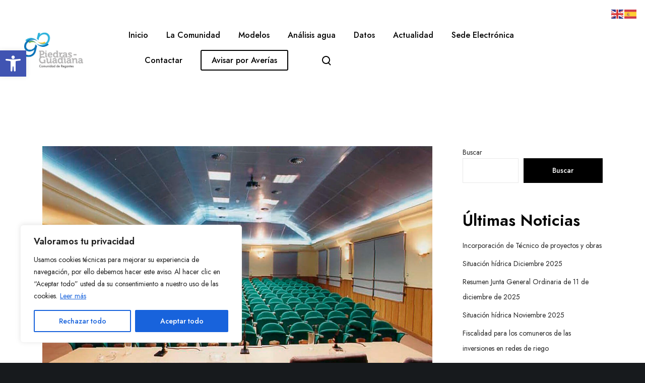

--- FILE ---
content_type: text/html; charset=utf-8
request_url: https://www.google.com/recaptcha/api2/anchor?ar=1&k=6LdYxpgiAAAAACEbfb9y7AkbssmmA_oABApF1Kp8&co=aHR0cHM6Ly9waWVkcmFzZ3VhZGlhbmEuZXM6NDQz&hl=en&v=N67nZn4AqZkNcbeMu4prBgzg&size=invisible&anchor-ms=20000&execute-ms=30000&cb=3anhmr1t4x5c
body_size: 48736
content:
<!DOCTYPE HTML><html dir="ltr" lang="en"><head><meta http-equiv="Content-Type" content="text/html; charset=UTF-8">
<meta http-equiv="X-UA-Compatible" content="IE=edge">
<title>reCAPTCHA</title>
<style type="text/css">
/* cyrillic-ext */
@font-face {
  font-family: 'Roboto';
  font-style: normal;
  font-weight: 400;
  font-stretch: 100%;
  src: url(//fonts.gstatic.com/s/roboto/v48/KFO7CnqEu92Fr1ME7kSn66aGLdTylUAMa3GUBHMdazTgWw.woff2) format('woff2');
  unicode-range: U+0460-052F, U+1C80-1C8A, U+20B4, U+2DE0-2DFF, U+A640-A69F, U+FE2E-FE2F;
}
/* cyrillic */
@font-face {
  font-family: 'Roboto';
  font-style: normal;
  font-weight: 400;
  font-stretch: 100%;
  src: url(//fonts.gstatic.com/s/roboto/v48/KFO7CnqEu92Fr1ME7kSn66aGLdTylUAMa3iUBHMdazTgWw.woff2) format('woff2');
  unicode-range: U+0301, U+0400-045F, U+0490-0491, U+04B0-04B1, U+2116;
}
/* greek-ext */
@font-face {
  font-family: 'Roboto';
  font-style: normal;
  font-weight: 400;
  font-stretch: 100%;
  src: url(//fonts.gstatic.com/s/roboto/v48/KFO7CnqEu92Fr1ME7kSn66aGLdTylUAMa3CUBHMdazTgWw.woff2) format('woff2');
  unicode-range: U+1F00-1FFF;
}
/* greek */
@font-face {
  font-family: 'Roboto';
  font-style: normal;
  font-weight: 400;
  font-stretch: 100%;
  src: url(//fonts.gstatic.com/s/roboto/v48/KFO7CnqEu92Fr1ME7kSn66aGLdTylUAMa3-UBHMdazTgWw.woff2) format('woff2');
  unicode-range: U+0370-0377, U+037A-037F, U+0384-038A, U+038C, U+038E-03A1, U+03A3-03FF;
}
/* math */
@font-face {
  font-family: 'Roboto';
  font-style: normal;
  font-weight: 400;
  font-stretch: 100%;
  src: url(//fonts.gstatic.com/s/roboto/v48/KFO7CnqEu92Fr1ME7kSn66aGLdTylUAMawCUBHMdazTgWw.woff2) format('woff2');
  unicode-range: U+0302-0303, U+0305, U+0307-0308, U+0310, U+0312, U+0315, U+031A, U+0326-0327, U+032C, U+032F-0330, U+0332-0333, U+0338, U+033A, U+0346, U+034D, U+0391-03A1, U+03A3-03A9, U+03B1-03C9, U+03D1, U+03D5-03D6, U+03F0-03F1, U+03F4-03F5, U+2016-2017, U+2034-2038, U+203C, U+2040, U+2043, U+2047, U+2050, U+2057, U+205F, U+2070-2071, U+2074-208E, U+2090-209C, U+20D0-20DC, U+20E1, U+20E5-20EF, U+2100-2112, U+2114-2115, U+2117-2121, U+2123-214F, U+2190, U+2192, U+2194-21AE, U+21B0-21E5, U+21F1-21F2, U+21F4-2211, U+2213-2214, U+2216-22FF, U+2308-230B, U+2310, U+2319, U+231C-2321, U+2336-237A, U+237C, U+2395, U+239B-23B7, U+23D0, U+23DC-23E1, U+2474-2475, U+25AF, U+25B3, U+25B7, U+25BD, U+25C1, U+25CA, U+25CC, U+25FB, U+266D-266F, U+27C0-27FF, U+2900-2AFF, U+2B0E-2B11, U+2B30-2B4C, U+2BFE, U+3030, U+FF5B, U+FF5D, U+1D400-1D7FF, U+1EE00-1EEFF;
}
/* symbols */
@font-face {
  font-family: 'Roboto';
  font-style: normal;
  font-weight: 400;
  font-stretch: 100%;
  src: url(//fonts.gstatic.com/s/roboto/v48/KFO7CnqEu92Fr1ME7kSn66aGLdTylUAMaxKUBHMdazTgWw.woff2) format('woff2');
  unicode-range: U+0001-000C, U+000E-001F, U+007F-009F, U+20DD-20E0, U+20E2-20E4, U+2150-218F, U+2190, U+2192, U+2194-2199, U+21AF, U+21E6-21F0, U+21F3, U+2218-2219, U+2299, U+22C4-22C6, U+2300-243F, U+2440-244A, U+2460-24FF, U+25A0-27BF, U+2800-28FF, U+2921-2922, U+2981, U+29BF, U+29EB, U+2B00-2BFF, U+4DC0-4DFF, U+FFF9-FFFB, U+10140-1018E, U+10190-1019C, U+101A0, U+101D0-101FD, U+102E0-102FB, U+10E60-10E7E, U+1D2C0-1D2D3, U+1D2E0-1D37F, U+1F000-1F0FF, U+1F100-1F1AD, U+1F1E6-1F1FF, U+1F30D-1F30F, U+1F315, U+1F31C, U+1F31E, U+1F320-1F32C, U+1F336, U+1F378, U+1F37D, U+1F382, U+1F393-1F39F, U+1F3A7-1F3A8, U+1F3AC-1F3AF, U+1F3C2, U+1F3C4-1F3C6, U+1F3CA-1F3CE, U+1F3D4-1F3E0, U+1F3ED, U+1F3F1-1F3F3, U+1F3F5-1F3F7, U+1F408, U+1F415, U+1F41F, U+1F426, U+1F43F, U+1F441-1F442, U+1F444, U+1F446-1F449, U+1F44C-1F44E, U+1F453, U+1F46A, U+1F47D, U+1F4A3, U+1F4B0, U+1F4B3, U+1F4B9, U+1F4BB, U+1F4BF, U+1F4C8-1F4CB, U+1F4D6, U+1F4DA, U+1F4DF, U+1F4E3-1F4E6, U+1F4EA-1F4ED, U+1F4F7, U+1F4F9-1F4FB, U+1F4FD-1F4FE, U+1F503, U+1F507-1F50B, U+1F50D, U+1F512-1F513, U+1F53E-1F54A, U+1F54F-1F5FA, U+1F610, U+1F650-1F67F, U+1F687, U+1F68D, U+1F691, U+1F694, U+1F698, U+1F6AD, U+1F6B2, U+1F6B9-1F6BA, U+1F6BC, U+1F6C6-1F6CF, U+1F6D3-1F6D7, U+1F6E0-1F6EA, U+1F6F0-1F6F3, U+1F6F7-1F6FC, U+1F700-1F7FF, U+1F800-1F80B, U+1F810-1F847, U+1F850-1F859, U+1F860-1F887, U+1F890-1F8AD, U+1F8B0-1F8BB, U+1F8C0-1F8C1, U+1F900-1F90B, U+1F93B, U+1F946, U+1F984, U+1F996, U+1F9E9, U+1FA00-1FA6F, U+1FA70-1FA7C, U+1FA80-1FA89, U+1FA8F-1FAC6, U+1FACE-1FADC, U+1FADF-1FAE9, U+1FAF0-1FAF8, U+1FB00-1FBFF;
}
/* vietnamese */
@font-face {
  font-family: 'Roboto';
  font-style: normal;
  font-weight: 400;
  font-stretch: 100%;
  src: url(//fonts.gstatic.com/s/roboto/v48/KFO7CnqEu92Fr1ME7kSn66aGLdTylUAMa3OUBHMdazTgWw.woff2) format('woff2');
  unicode-range: U+0102-0103, U+0110-0111, U+0128-0129, U+0168-0169, U+01A0-01A1, U+01AF-01B0, U+0300-0301, U+0303-0304, U+0308-0309, U+0323, U+0329, U+1EA0-1EF9, U+20AB;
}
/* latin-ext */
@font-face {
  font-family: 'Roboto';
  font-style: normal;
  font-weight: 400;
  font-stretch: 100%;
  src: url(//fonts.gstatic.com/s/roboto/v48/KFO7CnqEu92Fr1ME7kSn66aGLdTylUAMa3KUBHMdazTgWw.woff2) format('woff2');
  unicode-range: U+0100-02BA, U+02BD-02C5, U+02C7-02CC, U+02CE-02D7, U+02DD-02FF, U+0304, U+0308, U+0329, U+1D00-1DBF, U+1E00-1E9F, U+1EF2-1EFF, U+2020, U+20A0-20AB, U+20AD-20C0, U+2113, U+2C60-2C7F, U+A720-A7FF;
}
/* latin */
@font-face {
  font-family: 'Roboto';
  font-style: normal;
  font-weight: 400;
  font-stretch: 100%;
  src: url(//fonts.gstatic.com/s/roboto/v48/KFO7CnqEu92Fr1ME7kSn66aGLdTylUAMa3yUBHMdazQ.woff2) format('woff2');
  unicode-range: U+0000-00FF, U+0131, U+0152-0153, U+02BB-02BC, U+02C6, U+02DA, U+02DC, U+0304, U+0308, U+0329, U+2000-206F, U+20AC, U+2122, U+2191, U+2193, U+2212, U+2215, U+FEFF, U+FFFD;
}
/* cyrillic-ext */
@font-face {
  font-family: 'Roboto';
  font-style: normal;
  font-weight: 500;
  font-stretch: 100%;
  src: url(//fonts.gstatic.com/s/roboto/v48/KFO7CnqEu92Fr1ME7kSn66aGLdTylUAMa3GUBHMdazTgWw.woff2) format('woff2');
  unicode-range: U+0460-052F, U+1C80-1C8A, U+20B4, U+2DE0-2DFF, U+A640-A69F, U+FE2E-FE2F;
}
/* cyrillic */
@font-face {
  font-family: 'Roboto';
  font-style: normal;
  font-weight: 500;
  font-stretch: 100%;
  src: url(//fonts.gstatic.com/s/roboto/v48/KFO7CnqEu92Fr1ME7kSn66aGLdTylUAMa3iUBHMdazTgWw.woff2) format('woff2');
  unicode-range: U+0301, U+0400-045F, U+0490-0491, U+04B0-04B1, U+2116;
}
/* greek-ext */
@font-face {
  font-family: 'Roboto';
  font-style: normal;
  font-weight: 500;
  font-stretch: 100%;
  src: url(//fonts.gstatic.com/s/roboto/v48/KFO7CnqEu92Fr1ME7kSn66aGLdTylUAMa3CUBHMdazTgWw.woff2) format('woff2');
  unicode-range: U+1F00-1FFF;
}
/* greek */
@font-face {
  font-family: 'Roboto';
  font-style: normal;
  font-weight: 500;
  font-stretch: 100%;
  src: url(//fonts.gstatic.com/s/roboto/v48/KFO7CnqEu92Fr1ME7kSn66aGLdTylUAMa3-UBHMdazTgWw.woff2) format('woff2');
  unicode-range: U+0370-0377, U+037A-037F, U+0384-038A, U+038C, U+038E-03A1, U+03A3-03FF;
}
/* math */
@font-face {
  font-family: 'Roboto';
  font-style: normal;
  font-weight: 500;
  font-stretch: 100%;
  src: url(//fonts.gstatic.com/s/roboto/v48/KFO7CnqEu92Fr1ME7kSn66aGLdTylUAMawCUBHMdazTgWw.woff2) format('woff2');
  unicode-range: U+0302-0303, U+0305, U+0307-0308, U+0310, U+0312, U+0315, U+031A, U+0326-0327, U+032C, U+032F-0330, U+0332-0333, U+0338, U+033A, U+0346, U+034D, U+0391-03A1, U+03A3-03A9, U+03B1-03C9, U+03D1, U+03D5-03D6, U+03F0-03F1, U+03F4-03F5, U+2016-2017, U+2034-2038, U+203C, U+2040, U+2043, U+2047, U+2050, U+2057, U+205F, U+2070-2071, U+2074-208E, U+2090-209C, U+20D0-20DC, U+20E1, U+20E5-20EF, U+2100-2112, U+2114-2115, U+2117-2121, U+2123-214F, U+2190, U+2192, U+2194-21AE, U+21B0-21E5, U+21F1-21F2, U+21F4-2211, U+2213-2214, U+2216-22FF, U+2308-230B, U+2310, U+2319, U+231C-2321, U+2336-237A, U+237C, U+2395, U+239B-23B7, U+23D0, U+23DC-23E1, U+2474-2475, U+25AF, U+25B3, U+25B7, U+25BD, U+25C1, U+25CA, U+25CC, U+25FB, U+266D-266F, U+27C0-27FF, U+2900-2AFF, U+2B0E-2B11, U+2B30-2B4C, U+2BFE, U+3030, U+FF5B, U+FF5D, U+1D400-1D7FF, U+1EE00-1EEFF;
}
/* symbols */
@font-face {
  font-family: 'Roboto';
  font-style: normal;
  font-weight: 500;
  font-stretch: 100%;
  src: url(//fonts.gstatic.com/s/roboto/v48/KFO7CnqEu92Fr1ME7kSn66aGLdTylUAMaxKUBHMdazTgWw.woff2) format('woff2');
  unicode-range: U+0001-000C, U+000E-001F, U+007F-009F, U+20DD-20E0, U+20E2-20E4, U+2150-218F, U+2190, U+2192, U+2194-2199, U+21AF, U+21E6-21F0, U+21F3, U+2218-2219, U+2299, U+22C4-22C6, U+2300-243F, U+2440-244A, U+2460-24FF, U+25A0-27BF, U+2800-28FF, U+2921-2922, U+2981, U+29BF, U+29EB, U+2B00-2BFF, U+4DC0-4DFF, U+FFF9-FFFB, U+10140-1018E, U+10190-1019C, U+101A0, U+101D0-101FD, U+102E0-102FB, U+10E60-10E7E, U+1D2C0-1D2D3, U+1D2E0-1D37F, U+1F000-1F0FF, U+1F100-1F1AD, U+1F1E6-1F1FF, U+1F30D-1F30F, U+1F315, U+1F31C, U+1F31E, U+1F320-1F32C, U+1F336, U+1F378, U+1F37D, U+1F382, U+1F393-1F39F, U+1F3A7-1F3A8, U+1F3AC-1F3AF, U+1F3C2, U+1F3C4-1F3C6, U+1F3CA-1F3CE, U+1F3D4-1F3E0, U+1F3ED, U+1F3F1-1F3F3, U+1F3F5-1F3F7, U+1F408, U+1F415, U+1F41F, U+1F426, U+1F43F, U+1F441-1F442, U+1F444, U+1F446-1F449, U+1F44C-1F44E, U+1F453, U+1F46A, U+1F47D, U+1F4A3, U+1F4B0, U+1F4B3, U+1F4B9, U+1F4BB, U+1F4BF, U+1F4C8-1F4CB, U+1F4D6, U+1F4DA, U+1F4DF, U+1F4E3-1F4E6, U+1F4EA-1F4ED, U+1F4F7, U+1F4F9-1F4FB, U+1F4FD-1F4FE, U+1F503, U+1F507-1F50B, U+1F50D, U+1F512-1F513, U+1F53E-1F54A, U+1F54F-1F5FA, U+1F610, U+1F650-1F67F, U+1F687, U+1F68D, U+1F691, U+1F694, U+1F698, U+1F6AD, U+1F6B2, U+1F6B9-1F6BA, U+1F6BC, U+1F6C6-1F6CF, U+1F6D3-1F6D7, U+1F6E0-1F6EA, U+1F6F0-1F6F3, U+1F6F7-1F6FC, U+1F700-1F7FF, U+1F800-1F80B, U+1F810-1F847, U+1F850-1F859, U+1F860-1F887, U+1F890-1F8AD, U+1F8B0-1F8BB, U+1F8C0-1F8C1, U+1F900-1F90B, U+1F93B, U+1F946, U+1F984, U+1F996, U+1F9E9, U+1FA00-1FA6F, U+1FA70-1FA7C, U+1FA80-1FA89, U+1FA8F-1FAC6, U+1FACE-1FADC, U+1FADF-1FAE9, U+1FAF0-1FAF8, U+1FB00-1FBFF;
}
/* vietnamese */
@font-face {
  font-family: 'Roboto';
  font-style: normal;
  font-weight: 500;
  font-stretch: 100%;
  src: url(//fonts.gstatic.com/s/roboto/v48/KFO7CnqEu92Fr1ME7kSn66aGLdTylUAMa3OUBHMdazTgWw.woff2) format('woff2');
  unicode-range: U+0102-0103, U+0110-0111, U+0128-0129, U+0168-0169, U+01A0-01A1, U+01AF-01B0, U+0300-0301, U+0303-0304, U+0308-0309, U+0323, U+0329, U+1EA0-1EF9, U+20AB;
}
/* latin-ext */
@font-face {
  font-family: 'Roboto';
  font-style: normal;
  font-weight: 500;
  font-stretch: 100%;
  src: url(//fonts.gstatic.com/s/roboto/v48/KFO7CnqEu92Fr1ME7kSn66aGLdTylUAMa3KUBHMdazTgWw.woff2) format('woff2');
  unicode-range: U+0100-02BA, U+02BD-02C5, U+02C7-02CC, U+02CE-02D7, U+02DD-02FF, U+0304, U+0308, U+0329, U+1D00-1DBF, U+1E00-1E9F, U+1EF2-1EFF, U+2020, U+20A0-20AB, U+20AD-20C0, U+2113, U+2C60-2C7F, U+A720-A7FF;
}
/* latin */
@font-face {
  font-family: 'Roboto';
  font-style: normal;
  font-weight: 500;
  font-stretch: 100%;
  src: url(//fonts.gstatic.com/s/roboto/v48/KFO7CnqEu92Fr1ME7kSn66aGLdTylUAMa3yUBHMdazQ.woff2) format('woff2');
  unicode-range: U+0000-00FF, U+0131, U+0152-0153, U+02BB-02BC, U+02C6, U+02DA, U+02DC, U+0304, U+0308, U+0329, U+2000-206F, U+20AC, U+2122, U+2191, U+2193, U+2212, U+2215, U+FEFF, U+FFFD;
}
/* cyrillic-ext */
@font-face {
  font-family: 'Roboto';
  font-style: normal;
  font-weight: 900;
  font-stretch: 100%;
  src: url(//fonts.gstatic.com/s/roboto/v48/KFO7CnqEu92Fr1ME7kSn66aGLdTylUAMa3GUBHMdazTgWw.woff2) format('woff2');
  unicode-range: U+0460-052F, U+1C80-1C8A, U+20B4, U+2DE0-2DFF, U+A640-A69F, U+FE2E-FE2F;
}
/* cyrillic */
@font-face {
  font-family: 'Roboto';
  font-style: normal;
  font-weight: 900;
  font-stretch: 100%;
  src: url(//fonts.gstatic.com/s/roboto/v48/KFO7CnqEu92Fr1ME7kSn66aGLdTylUAMa3iUBHMdazTgWw.woff2) format('woff2');
  unicode-range: U+0301, U+0400-045F, U+0490-0491, U+04B0-04B1, U+2116;
}
/* greek-ext */
@font-face {
  font-family: 'Roboto';
  font-style: normal;
  font-weight: 900;
  font-stretch: 100%;
  src: url(//fonts.gstatic.com/s/roboto/v48/KFO7CnqEu92Fr1ME7kSn66aGLdTylUAMa3CUBHMdazTgWw.woff2) format('woff2');
  unicode-range: U+1F00-1FFF;
}
/* greek */
@font-face {
  font-family: 'Roboto';
  font-style: normal;
  font-weight: 900;
  font-stretch: 100%;
  src: url(//fonts.gstatic.com/s/roboto/v48/KFO7CnqEu92Fr1ME7kSn66aGLdTylUAMa3-UBHMdazTgWw.woff2) format('woff2');
  unicode-range: U+0370-0377, U+037A-037F, U+0384-038A, U+038C, U+038E-03A1, U+03A3-03FF;
}
/* math */
@font-face {
  font-family: 'Roboto';
  font-style: normal;
  font-weight: 900;
  font-stretch: 100%;
  src: url(//fonts.gstatic.com/s/roboto/v48/KFO7CnqEu92Fr1ME7kSn66aGLdTylUAMawCUBHMdazTgWw.woff2) format('woff2');
  unicode-range: U+0302-0303, U+0305, U+0307-0308, U+0310, U+0312, U+0315, U+031A, U+0326-0327, U+032C, U+032F-0330, U+0332-0333, U+0338, U+033A, U+0346, U+034D, U+0391-03A1, U+03A3-03A9, U+03B1-03C9, U+03D1, U+03D5-03D6, U+03F0-03F1, U+03F4-03F5, U+2016-2017, U+2034-2038, U+203C, U+2040, U+2043, U+2047, U+2050, U+2057, U+205F, U+2070-2071, U+2074-208E, U+2090-209C, U+20D0-20DC, U+20E1, U+20E5-20EF, U+2100-2112, U+2114-2115, U+2117-2121, U+2123-214F, U+2190, U+2192, U+2194-21AE, U+21B0-21E5, U+21F1-21F2, U+21F4-2211, U+2213-2214, U+2216-22FF, U+2308-230B, U+2310, U+2319, U+231C-2321, U+2336-237A, U+237C, U+2395, U+239B-23B7, U+23D0, U+23DC-23E1, U+2474-2475, U+25AF, U+25B3, U+25B7, U+25BD, U+25C1, U+25CA, U+25CC, U+25FB, U+266D-266F, U+27C0-27FF, U+2900-2AFF, U+2B0E-2B11, U+2B30-2B4C, U+2BFE, U+3030, U+FF5B, U+FF5D, U+1D400-1D7FF, U+1EE00-1EEFF;
}
/* symbols */
@font-face {
  font-family: 'Roboto';
  font-style: normal;
  font-weight: 900;
  font-stretch: 100%;
  src: url(//fonts.gstatic.com/s/roboto/v48/KFO7CnqEu92Fr1ME7kSn66aGLdTylUAMaxKUBHMdazTgWw.woff2) format('woff2');
  unicode-range: U+0001-000C, U+000E-001F, U+007F-009F, U+20DD-20E0, U+20E2-20E4, U+2150-218F, U+2190, U+2192, U+2194-2199, U+21AF, U+21E6-21F0, U+21F3, U+2218-2219, U+2299, U+22C4-22C6, U+2300-243F, U+2440-244A, U+2460-24FF, U+25A0-27BF, U+2800-28FF, U+2921-2922, U+2981, U+29BF, U+29EB, U+2B00-2BFF, U+4DC0-4DFF, U+FFF9-FFFB, U+10140-1018E, U+10190-1019C, U+101A0, U+101D0-101FD, U+102E0-102FB, U+10E60-10E7E, U+1D2C0-1D2D3, U+1D2E0-1D37F, U+1F000-1F0FF, U+1F100-1F1AD, U+1F1E6-1F1FF, U+1F30D-1F30F, U+1F315, U+1F31C, U+1F31E, U+1F320-1F32C, U+1F336, U+1F378, U+1F37D, U+1F382, U+1F393-1F39F, U+1F3A7-1F3A8, U+1F3AC-1F3AF, U+1F3C2, U+1F3C4-1F3C6, U+1F3CA-1F3CE, U+1F3D4-1F3E0, U+1F3ED, U+1F3F1-1F3F3, U+1F3F5-1F3F7, U+1F408, U+1F415, U+1F41F, U+1F426, U+1F43F, U+1F441-1F442, U+1F444, U+1F446-1F449, U+1F44C-1F44E, U+1F453, U+1F46A, U+1F47D, U+1F4A3, U+1F4B0, U+1F4B3, U+1F4B9, U+1F4BB, U+1F4BF, U+1F4C8-1F4CB, U+1F4D6, U+1F4DA, U+1F4DF, U+1F4E3-1F4E6, U+1F4EA-1F4ED, U+1F4F7, U+1F4F9-1F4FB, U+1F4FD-1F4FE, U+1F503, U+1F507-1F50B, U+1F50D, U+1F512-1F513, U+1F53E-1F54A, U+1F54F-1F5FA, U+1F610, U+1F650-1F67F, U+1F687, U+1F68D, U+1F691, U+1F694, U+1F698, U+1F6AD, U+1F6B2, U+1F6B9-1F6BA, U+1F6BC, U+1F6C6-1F6CF, U+1F6D3-1F6D7, U+1F6E0-1F6EA, U+1F6F0-1F6F3, U+1F6F7-1F6FC, U+1F700-1F7FF, U+1F800-1F80B, U+1F810-1F847, U+1F850-1F859, U+1F860-1F887, U+1F890-1F8AD, U+1F8B0-1F8BB, U+1F8C0-1F8C1, U+1F900-1F90B, U+1F93B, U+1F946, U+1F984, U+1F996, U+1F9E9, U+1FA00-1FA6F, U+1FA70-1FA7C, U+1FA80-1FA89, U+1FA8F-1FAC6, U+1FACE-1FADC, U+1FADF-1FAE9, U+1FAF0-1FAF8, U+1FB00-1FBFF;
}
/* vietnamese */
@font-face {
  font-family: 'Roboto';
  font-style: normal;
  font-weight: 900;
  font-stretch: 100%;
  src: url(//fonts.gstatic.com/s/roboto/v48/KFO7CnqEu92Fr1ME7kSn66aGLdTylUAMa3OUBHMdazTgWw.woff2) format('woff2');
  unicode-range: U+0102-0103, U+0110-0111, U+0128-0129, U+0168-0169, U+01A0-01A1, U+01AF-01B0, U+0300-0301, U+0303-0304, U+0308-0309, U+0323, U+0329, U+1EA0-1EF9, U+20AB;
}
/* latin-ext */
@font-face {
  font-family: 'Roboto';
  font-style: normal;
  font-weight: 900;
  font-stretch: 100%;
  src: url(//fonts.gstatic.com/s/roboto/v48/KFO7CnqEu92Fr1ME7kSn66aGLdTylUAMa3KUBHMdazTgWw.woff2) format('woff2');
  unicode-range: U+0100-02BA, U+02BD-02C5, U+02C7-02CC, U+02CE-02D7, U+02DD-02FF, U+0304, U+0308, U+0329, U+1D00-1DBF, U+1E00-1E9F, U+1EF2-1EFF, U+2020, U+20A0-20AB, U+20AD-20C0, U+2113, U+2C60-2C7F, U+A720-A7FF;
}
/* latin */
@font-face {
  font-family: 'Roboto';
  font-style: normal;
  font-weight: 900;
  font-stretch: 100%;
  src: url(//fonts.gstatic.com/s/roboto/v48/KFO7CnqEu92Fr1ME7kSn66aGLdTylUAMa3yUBHMdazQ.woff2) format('woff2');
  unicode-range: U+0000-00FF, U+0131, U+0152-0153, U+02BB-02BC, U+02C6, U+02DA, U+02DC, U+0304, U+0308, U+0329, U+2000-206F, U+20AC, U+2122, U+2191, U+2193, U+2212, U+2215, U+FEFF, U+FFFD;
}

</style>
<link rel="stylesheet" type="text/css" href="https://www.gstatic.com/recaptcha/releases/N67nZn4AqZkNcbeMu4prBgzg/styles__ltr.css">
<script nonce="kSaNzmVsVpnfJFx559fDaw" type="text/javascript">window['__recaptcha_api'] = 'https://www.google.com/recaptcha/api2/';</script>
<script type="text/javascript" src="https://www.gstatic.com/recaptcha/releases/N67nZn4AqZkNcbeMu4prBgzg/recaptcha__en.js" nonce="kSaNzmVsVpnfJFx559fDaw">
      
    </script></head>
<body><div id="rc-anchor-alert" class="rc-anchor-alert"></div>
<input type="hidden" id="recaptcha-token" value="[base64]">
<script type="text/javascript" nonce="kSaNzmVsVpnfJFx559fDaw">
      recaptcha.anchor.Main.init("[\x22ainput\x22,[\x22bgdata\x22,\x22\x22,\[base64]/[base64]/[base64]/bmV3IHJbeF0oY1swXSk6RT09Mj9uZXcgclt4XShjWzBdLGNbMV0pOkU9PTM/bmV3IHJbeF0oY1swXSxjWzFdLGNbMl0pOkU9PTQ/[base64]/[base64]/[base64]/[base64]/[base64]/[base64]/[base64]/[base64]\x22,\[base64]\\u003d\x22,\[base64]/[base64]/[base64]/[base64]/[base64]/DvzrCq8OzXsKnA10kwqrChR3Cikhowo/Cl8OjHsOlMsOhwqPDjcORJWptOH7CmcOfA2rDu8K6L8KofsK4aBPCgHB1wrDDriPDjHjCohESwovDpsK2wrXCn2N4TsO4w4J/Ez4qwq1sw4gWLMOTw7sMwqMuanYgwo0ZOcKow67DqsOrw54yBMO/w53Dt8O0wqoIAD3Cg8KLa8K2RD/DnngnwoHDjRPChVVCwozCg8KyGcKPDC3DmsOpwr0qFcO9w5nDvRh1woIyBcOldMK6w6DDkcOQHMKVwpBxUcOPNsO6V2NEwr7DlT3CvRHDmA3CqUXCqi4+dkARXGlwwr/DssKAw7dEYsKIVsK9wqnDtFrCh8KlwpUgJMK5W39Ew4wsw4RWEMKiEhsIw5saCsKfYsORaSrCr05FUMOBA0HDj21dLcO8QMODwqhgLMOmXMOQZsOtw5IzQxQdUCfDrkXCuAPCh0s6JnXDn8KAwo/CpsOgMB3CkT/[base64]/MDLDrcObYRZ9w6XCpcOJJxkMEWzDrsOLw5Z+Cz4Vw4QNwrTDosOwccOYw48ww5HDlXPDkMKowpDDjcOhQ8OhcMONw5rDiMKNasKgTMKGwonDmRjDgG/CqB0RMXTDr8Oxwq7CjS3CoMO/w5F+w4XCsBElw6DCp1Q5OsK/ICPDmRrCjH/[base64]/akRgXsOJwoLCiEcYw4rDhcOuwpJOfcK7N8Ohw7wjwpvCrDDCmcKBw73Cj8OywoBTw6fDhcKHfxcBw5nCqcKNw7YZdcOqZQwxw6Q9QkTDgMOow451YcOIXw9qw5HCuF1sWm1SO8O/wpHDh2Bqw54ERsK1DcObwp3Dr1LCpBbCtsOZDMO1cj/CkcKkwpPCj200wqB4w4cmMsKJwrUwcBfCkXUOfxV3ZMKJwpHCqiFHclQ9wrvCg8K2f8Oswp/[base64]/DoFAHw6QHwrjCosKrwrTCoXRQBcK6w5rCmMKiOsK9b8Odw64+woDCjsOyZMOFfcOnSsKYUDDDqCcOw4XCocKOw7TCnmfCiMOuw5gyPHLDgS5Bw5snd0LCtibDuMOYXV52dsK/NsKbwqHDo0F6w5HCpTbDuSLDvsOxwqsXWWTCm8K1NRBdw64bwoExw6/CucKjUAhCwobCu8Kuw5oSTnDDssO3w4zCvWhow4rDg8KaZBo+WcOoOsKrw6XDuzXDsMO+wrTChcO+IMOSa8K6JsOKw6rCtWnDnHALwrPCiBl6GWstwqdiZzB7wqrCrWDDj8KONcOUXcOMe8OqwpHCs8KzPsKtwp/CpcOcVsOWw7PDnsKeLDvDky3DgnrDjh9JWBcWwqbCvSPDvsOnw6rCscOmwr55JMORwqpoCj56wrRwwoQOwrrDgEFKwobCjkgIH8O7w4/CtsKRMlnCoMOmc8OCKMO8axwiYEXClMKab8KtwoVbw6nCtAIdwqQqw5vCq8K9RUcTc2wdw7nDnVjCoGfDrgjDscOkDcOmw7fCsXLCjcKFZDPCijhgw6VkTMKYwo/Dt8O/IcOgwoDCjcK/OlvCjlHCkQrDpnLDrQkow78MQcOOWcKlw5Z+bMK5wqvCv8O5w509NHjDtcOyM0oaCcOUbsOjUBbCsWnCj8KIw50GNR/ClQt7w5csG8O2U1p5wqHCtMOOKMKuwrLCqglEE8OsTypGU8KiAWHDosKkNEfDiMKVw7ZhbMK2wrPCp8OdFGcRaDrDiQs2ZMKDZi/Ci8OSw6DCscOOD8Ksw7tGRsKueMKWeW04Bh/[base64]/[base64]/CosOjwp3CmwDDrWNGw6zClRg/w7cVZzHCl8OEwqjChkLDkjfChMK6w55kw4MRwrVHwokrw4DDvC4wJsOzQMOXw4DClyNJw4Rxw40rNcO8w6rCnijDhMKsGsO6dcKXwprDlwrDlzJBwrrCtsO7w7UjwqFIw5nCrcO/bi3ChmEMGVbCkhXCgRLCkx1TPD7Dp8KbDDx1wovCmW/Dj8O9J8KrPkdxe8OBTcKww6/CvSzCu8KCEcKsw7bCjcK3wo4aHgLDs8Khw6cPwprDnsOJEMOYQMOPw4PCiMOXw4gzOcO3PsKDDsO0wqoWw450W0dnUwzCisKkVx/Do8Oxw6E9w6/DmcOQf2zDuWQpwrjCsSABMU8iI8KkY8KDbm5Mw5PDq3lJw63Dmi9ePcKQbgnCk8K6woskwoFGwpcxw6XCm8KEwqLDlnjCn05rw4h2VMOcE2TDpMO7NsOtClTCnD0bwrfCs03CncOgw4LCgQBjIgrDosKswp9yL8KCw5Jcwq/DihDDpA81w7wTw5YYwo7Dh3Few5kNNcKXegBKCC7Dm8OiOF7Cj8OXwoVHwppew5jCrcOZw5g7bMO0w6ceUybDnMO2w448wp9nX8OvwpZnAcKKwrPCr0fDhE/Cq8Ohwo8DcSgAwrtzT8KQNGcDw4VNGMKHwrbDv1FtH8OdZ8K4IMO4ScKvCHPDiWDDiMOwY8K/[base64]/[base64]/w7cHcsOMGkjCuh0lw5pCw6fCtkQ5FRdgw4k2SsOOQnF/IMOKUMO3HjBRw4HDu8Oow4plInLCugDCuE/DtwtBEjLCpjHCjsKOFMOBwqsNQQoLwp1lPXXChi1NIgMkO0I3DVVJwptFwpc3w5wUD8OlOsKqKRjCmgptbhrCvcKow5bDisOZwrwnK8OsPR/CgWXDmRRxwoNYRcKvUyx1w70Bwp3DtMO0wolrdQsew6w1T1jDnMKsHR8oeRNBQUxFZyNywrNWw5HCsUwRw6QRwoU4wq8HwqkZw5pnwqdrw7zCsyjCpQMVw6zDjH0TUicaX1kAwpp/FBMMUEvDnMOUw6TDrEfDj2fDqy/CiH4TAn9uSMOvwpfDtA50acOJw7FxwrDDp8ORw5RhwqcSC8OvGsKsJQ/DssKow51PdMOWw7A1wo/[base64]/NS4iwoQAwr9SNR/DvRLDvMKfw4Ujw7DDsW89w7F1wr9DPiTDn8KEwoRaw5kWwpYJwotOw4t7wowbcyENwoDCpAjDjsKCwoHDg2QjE8KYw7HDhMKrNw4YChLDlsKTfgvDmsO0YsOTwoHCphFgCsK7wr4FE8Olw5psEcKNEsKDcGx3wpjDqsOLwqXCh31wwqV9wpHCrz/[base64]/[base64]/DmTRWRcKoYF3DoBFtH8Kxw7YEwqtTb8KxJBgnw5bChR1lYQ4/[base64]/[base64]/CjSvCqsKMQxzDrcOTSy48w4tww5Igw7xKQcOsWsO6K3rDscOnEMKwAQgdRcOzwplqw7FfKsK/O1wWw4bDjHAVFsOtM1bDklTDhcKDw7TCi09AYsKDOsKjO1XDosOMLy3ChsOGVHLCqsKSX3zDl8KCICfClQfDhgLCghvDi0TDiTwuwpnCn8OhSsKdw589wpdQw4XCicKnLFF8BxZfwrvDqsKOw4UCwo/CoXHCnRgJM0TCmMKEaB3DvcKjV2nDncKga3/Dtw/[base64]/w58JwozDmj4Ewp/Dq8Okw6FmwqzDhsK2w4o/[base64]/DssOPwq/CuwoDW8Onw5zCgcKOw6cxw5Fpw6dywr/Dj8OFbMOcP8Ojw500wp0+JcKaJ2QAw6rCsTE0wq7Csj47wp/[base64]/[base64]/[base64]/[base64]/DnGkFbMOmS8K9woQOw7HDh8O4wobCs8KGw44QT8Opwq9JLMOew6nDtl3Dl8OywpfCsSNXw4PDkxPCrDLCnsKPIA3DgjVZw6vDnFY3w6/DkMOyw6jDom/Du8OOw41ow4fDnA3CusKoHT4jw5jDlgDDo8KzXsKCZ8OyLA3CtFJpccKVcMOgNxDCv8OwwpVrB0/CrkozGcOHw6zDhMKBOsOnPsOCNMKLw63Ch2HDkg/DscKMXcKiwoBawq3DnRxIWEnCpTfCg0xNdkRlwqTDplPCosO4AWLCnMOhQsKCSsK/fzzDkcK/wofDt8KwKDPCi2zDgVkVw4HCkMKKw5LCg8KPw7hyWCbCi8K8wql7AcONw7zDlh7Do8OlwpzDjEt+acOJwo8/UMK5wo7CqiVSFlHDtnkcw7fDucKTw6pcQzrDi1JIw7XCoy4iGFPCpVdtVcKxwoVDN8KFXiZewojDqMKWw4LCnsK7w4PDoy/[base64]/LcOBw6HDssKOwrgVGMK8w4TCrS/ChxnDrH4Tw5hhNAA4w6I2w7Ijwoo8HMKvayPDqMOpWQrCkmLCmwfDmMKQSTwvw5vCn8OOBhjDu8OfWcKbwrlLQMO/w5offlNFQwE+wofClcORXcKewrXCjsO4ecKaw4kOcsKELEjCgTzDqy/CmsONwqLCmg0ywrNrL8KBCcKIHsK1JMOneGjDmMKMwpBnNQzDvV0/wqnCjjZkwqZuTkJkwqoAw6BAw47CvsKDX8KJUjwrw7w7UsKGwpHCgsOHQXjCsm8yw4Ihw6fDkcOSBTbDqcOMa1bDgsKDwpDCi8Otw5HCncKDdsOKCFXDt8K0CMKxwqA7RAPDtcOkwpdkXsKGwp/[base64]/c8O3w5wNbD7CskRLw5vDlzTCtHPDtsOHVMKKblrDhm3CsSzDo8O5w6TCl8OXwqjDqC8ZwrbDjsKqfcKZwpBuAMKIVMKewr4vBMKLw7p/[base64]/CpMOUE8KeeVnCn8OQwpPDt8KAenjDrGNKwro/w4vCh1hRwqE9RgXDpcK3A8OOwp/CuDsywpUGJTvDlB7CuQhbCsOwNAbDqzjDlULDnMKvaMKVSEfDjcORDC4VXMKlXmLCjsObY8OKbMOqwqtpZCHDpsKADMOmC8O7w67DkcKxwprCsE/DgV09HsKpfyfDnsKfwqkGwqjCosKawo/[base64]/[base64]/U8OCw5Arw681FcKww6PCmAHCuBfDq8OGOcOIUnXChQAgPMKMGzRaw67CjMOTbkXDvcK8w5VkeAzDtMOuw6bCgcOEwplUR3HDjFXCrMKAYTcRHsKALsKAw4LDtcKqR0h+wrAlw7LDm8KSX8KXTcKFwpUgUVrCqWEVTsOkw4FSwr/DnMOuTsOnwqXDrD8demTDn8KmwqbCtzjCh8ODTsOuEsO0TB/Dk8OpwrvDscOEwqrDr8K7DhPDrjR/wrUrcsK5ZsOnRCbChykkcCAhwprCrGQAfiVnQMKOAsK/wqYgwrxVY8KqNhLDol3DpsK/alDCmD46GcOBwrrCjnLDncKPwrh5YjHCo8OAwqLDiHUGw7vDiF7DusKiw7jDrCLDm0/[base64]/DgMKLw6sqNsOCwpHDqH0pwps3OwR/wqtfw7nCn8O6ayogw49jw6/[base64]/LzvCscKNNCYlw5M5JUNCwrvCpMOpwp3Dp8OeYmxHwrhaw6tgw4LDnXInwpYtw6TDucO7T8O0wo7DlUXDhMO2YCtVWMKBw6jDmmMcOXzDqnfDjHh/[base64]/CvcKVw6Y4C1V2wq7DlAPDqmBVDVFgwpfDtB45EEh7HTLCi0Bxw4rDglLCvzzDjsOhw5zDjm8ewo1PcMO6w6/[base64]/[base64]/[base64]/DlxROVh5GwrjDlMKEwp8oBUjCoMOYwqE/FClsw74uw6VgPcOVSyzCg8ObwqfCiActLsOxwqkqwqACYMOVA8OPwq5sAF4xJMKQwqbCtTTCogQWwp10w6/Du8KEw75eGHnCunMvw4cYwo3CrsK/P19swrvCgTdHNisywoTCn8KgVMOkw7DDj8OSwrbDr8O+wqwqwrNjMwVBcsOwwqPCozIyw57DocKAY8KEwpvCm8KPwpPDtcOXwr7DrcKLw7/Cjg/DmjPCiMKTw4VTIMOpwr4BMmTClypHPjfDmMO5CcK2d8Onw73DhRlcY8K9AmXDmcKUdsO6wq0twq0mwqVzIsKdw5tIf8KfDQVnwp4Ow6LDuWXDlkk3L33Dj0DDsD1Gw6MfwrjCrHcVw7XCmcKDwqstFXjDi3bDi8OAfHrCkMOfw7UJK8OIwrXCnRx5wqpPwr/ClcO7wo0Yw5RwfwrCjGZ9w5VAwpHDhcO5PWLCnnYEOF/DuMO+wpoqwqTCvT7DlMOkw6/CscOYPAMvwr4ew6AvAMO8ccKgw5LChMOrwpbDrcOew4gqLUTCtGgXMVB1wromfcODwqBlwphNwoXDp8K1YsOaJWjCmXrDjHPCosOubG8Qw43CssO6W17DtVIewqnCr8KJw73Dq0wxwrYgG0/CpcO4wp9wwqF0w5gKwqzCni3DkcO4ewLDlltTEm/DhcKow4fCmsODNXd/[base64]/CrcO5w65Pw7TDn8O8wrjDmsOKTTvDkgDDoVQTcTdaJnHCu8OtXMKjfsKOBMOlbMOfa8OSdsORw7bDtlk0R8Kfb3o/w4bCgz/CosOUwqnCoBnDhAo6w54Qw5fCinEFwoXDpMKAwo/DsiXDsXbDthrCtnkDw5fCvkoROcKPVjXDrMOEMcKZw73CqQ4OR8KAFlzCgXTCg0wLw5NIwr/[base64]/wr5nwo5udMOVw4drPU5tElnDj2PCksOcw4XChADDrsK8HSbDmsKUw5nClsOlw7fCksK6w7cVwqwWwrBJWxh8w5wowpYkw7/Do2vCgFNVBwFswobCkhlqw6rDvMOdw6LDoB8aDsK4w4csw47CvcOXWcOEaTjCiT7Dp3bCiiB0w68cw6zDpGYaYcOzccKqd8Kew4YLOWRqBxzDqcOKXGoywojCp1vCokfDi8OQR8Oew4Qtwp9ewq4rw4HCrizChwkpaikwYlnCmxDDhjPDlhVIM8OpwoZ/w6HDlnbCrMK1woHCsMK/[base64]/Cg8OybsODARx2wr8owrvDksORw63DunEYen9EWxNOwp1Wwo8zw6IUccKiwrNNwr4Awp/CnsOSPMKZWjF8HgfDkMOqw7oSDsKIwoAXQMKuwrVOB8OeVMOYf8OtGMKvwq7DnAbDjsKWXyNSacOSw55ew7rCs2ZYasKnwpgSEzPCgAAnEhY6SD7Di8KWw6XClXHCpMOEw54Tw6Mlwro1dsOqw6wqw6Uew4/DqFJgPsKDw6MSw7QYwpbCrxIqCWfDqMO5V3NIw6LDtcOFw5jCsVPDpsODEU4oY34ow7l/wr7DrCjDjC16wr8xUXrDmsOJWsO3fMKgwrXDssKUwoLCrB3DsUgsw5PDmsK9wqRfX8KVOBbCqcO+DU3DlzZMw5ZNwqNsLRTCoGtew4TCrMKcwo0ew5MBwoXChWthHsKUwrRmwqN1wqQzdgTDlxrDsB4dw5zCrMKTw4zCnFM0woV1FA3DpAXDq8K1IcO6wrfDmm/DocO2wrFwwqRFwooyLVTCgwg0d8Osw4YKUBXCpcKdwpMiw5saPsKVacKLOwFpwpJuwr0Ww7kow5tAw5c8wqrDqMKVHMOoRcOAwqFgRMK7fMK6wrJfw7vCncOTw7jDnl/DtcKFSRMDNMKSwqDDh8KbFcO5wq3CnD17w7FQw6JJwp3Di0zDgsOVcMKoVMKnVsKdK8OGM8OWwqnCrH/DlMKUw5nDvmfCiVPCqx3CsyfDnMOEwqtcGsK9MMKwBsKrw5N7w4dtwoYJwoJLw6QGw4AWDH9cI8Kxwo80w5DCjyEwBi4hw6PCjB86wq8Zw6QMwqfCu8OVw6/[base64]/DkDDDp8Kww68wwrFhGlvCqcOfc8OQd2siPcOSwpvCtVvDkw/CqMK4esKfw59Nw7TCvjgGw7EhwqrDnsO5NTspw51UYMO6D8OuKg1Mw7HDrsO1XTd6wrDDpUgOw7JaC8O6wqIBwqhTw6BMe8KTw7EMwr9GUws7bMOEwqJ8woHCg1AlUETDsxJwwpfDqcOFw7gWwrDDtQBlUMKxUMKzRAoxwoEuw4/DjcOtLcOvwoY/w50fPcKfw6wDTzZ/[base64]/DkSJFMcK2wq3DuXbCrVtsBsKww6ZcAMOeFCTCssKkwqsuCsOJJRDCtsKhwqbDncKOwovCnwrCn1gZVywUw7bDr8O/F8KQdFd8LcOiw6Ftw53Cr8OhwqnDpMK+wqLDi8KUDGnCn3Mpwoxnw7vDs8KHZjnCgS1Pwqsyw6TCj8O6w4jCj3M2wo3CkTkIwoxUB3jDoMKsw5PCj8O7KBt/[base64]/ZsKMGsOfw6UMXEohSSlnwoLCpMOnQl8aGzLCncKyw6Jhw67CoQ9/w70mWxQ/SsKiwr8qMcKKIjpSwqXDusKGwo0ewpo3w7AvA8Oqw6HCp8OHe8OeYGViwo/CjsOfw7XDpG3DqAHDq8KAYMOxOmMVw6/CqsKSwpAdJXx1wpPDvVDCqsOZY8KhwrxIexrCiSfCszNlwrhgOgFJw4RbwrrDo8K3HTHCm3vCosOCbDTCgSLDgcOXwrN/wonDtMOrKD7Dkkg2bxnDqsOlwprDnMO7woBXUsOuOMKLwoV2XS8qV8OXw4Ahw6RRH0QDATg1cMO+wpc2UQ8QclTCvMOAAMO7woXDmU/DmcOiXjLCsk3DklR4LcOpw49XwqnCqcKYwrJkwr5ow6o3S3U/KG4VMlbCksKdW8KSHAsUF8OmwoURXcO/[base64]/[base64]/DuVkFa8OLecO7QsO0wr7ClsOpw6/Dnn0vb8KYIMKreEYPwqfCgcOjKMKgf8K6YG8FwrTCmDc1CFUuwrrCtzfDv8Oqw6zCgX7DvMOiHyDDpMKIDcKlwqPCnFF5BcKJacOEXsKRHsOlw7TCvH/CusKoUl4TwrRBLsOiMm0/KsK9cMO7w4fDgcKSw5bCnsOuK8KuWzR9w63ClcKVw5hZwp7DhUDCp8OJwrzDtH3CuRXDmlIFw5nCl0h6w4XCjU/DnyxPw63DuS3DrMO0UxvCrcOKwqt5ccOpZ3kLMsK2w5ZPw6vCncKtw7bChzArUcOywovDg8Kpwogmwoo3QsOvaxXDoWrCj8KkwpLCg8K8wpNYwrrDhXbCviTCk8O6w55+GkJHdH7CjlvCrjjCgsKowqrDksOJAsOAbsOIwpkPX8KjwoBewpdkwrBZw7xGesOmw4zCqg/CnMKbTTcEYcK1wofDoiF9woBxD8KjFMOrcxDCsnRGFEjDqWhhwpcyQ8KcNcOXw7jCqnvCtgLDmsKAKsOzwrbCmDzDtQnCohDClwpCfsK5wpnCqQM+wpJDw4rChl9vI3cFFBsxwoXDvDzDnsOeVBDCocKaRR5nwoUgwqotw5t/wrTCsAwZw6DCmzvCqsOJH2jCqQsSwrDCuxYgCFrCuwsxbcOKTV/CnmJ2w5PDt8Kuwr0CZV7CsU4bIMKFI8OywojDqDbCjXbDrsOLXMK5w4/[base64]/DpsOfw65hAsO1wpPCoUHCkn46BHEFw4NKECfCjMKfw7FCFDpGYnEewpNWw5RAD8O7ADwGwqd8w718Bh/Do8Onwqxew5vDjmNFecO/[base64]/w7BEF8KeUmVNwo4BccO0wr/[base64]/CuTrDvMOYYsKKw7vDosKNOQcGZcK7wrtNVVNZwoRDWQPCjsOnFMK5wrw5LMKJw6Myw4fDssKTw4zDicOPwp3CqsKKShzCqi87wpjDsTfCsT/CoMK9HMOSw7xKPMKOw6l4aMKFw6hge3Igw51RwovCrcKIw6vCscO1EBAzfsK0wqbCsUrDjMOWAMKbw6/DtcK9w53DsCrCvMOKwpRCKcOfKwMVFcK5cXnDrgVlccO1OcO+wqg+OMKnwrTDjjNyKHM7wostwo/DiMKPwpfDs8K4TiFTQsKUw5wEwoDCint6csKFw4bCmMO8Bil3FsO5w559woDCkMKzNEHCqnLCh8K+w7ZWw73DgsKHfsKcGwfDvMOoTlbCscOxwr/[base64]/DmzDCssK+fDbDt3vDjsKvRcKGwoIuwq3CmMOZwoNPwqvDqSUYw73CpDjCnAvDm8Oww6osSQDCnMK3w4rChyTDjMKgOsOcwpQmKcOIAU/Cv8KKwpHDqnTDnEZ8wr5iEFc/aU8vwp4awpLCtUd/NcKCw75XWcKtw6nCr8OVwrTDrAxTwr8Xw5UAw71KRyDCnQ0fPMKywr7DrSHDuxFOIEjCk8O5O8Omw6vDgG/DqlV0w50fwo/CjSjDvD3ChsKFGMOyw5BuAlzCjsKxJ8KtacKgZ8OwasO3H8KZw6vChklWw6oOWxA1wpBIw4YcK3gZBcKWDcOnw5jDh8KaAH/CnhYYUxDDiEfCsHHCrMKmaMKRW2HDvQFfScKmwo/DocK5w58vcnlGwohMWx7DmnNpwpoEwq5mwpnDr17CncOxw5nDnVLDond0wrnDi8K+JMOxFmfCp8Kzw6YgwoTChlQMdcKgDMKswqkww5sKwpoZLMKTShERwoLDv8KYwrTCkAvDnMKSwqJ1w6w4KT89wqAVCkpFY8OCwpzDuirCpsOYKcO3wo5Xwq/DnhBqwrfDicKowr5kMsOub8KGwpBOw7bDtsKCBMKeLCxEw6wYwonDncOBLcOCw53CpcKBwozDgSJYOcK+w6AfYThDwr7CrzXDlgbCqsKkRh/[base64]/CgjVqb8OawpvCjFbDh8OTR2JmQcOzFMK4w4t/DMKiwr4Ncic0wq4Uwq8dw63Csx/[base64]/[base64]/CvsOFXFDDslTCtj0Sw4rDsm92LsKcwrLDs2rCvwxHwoUMw6nCq2vCuTrDqXjDtsKdCMOtwpJJaMOhZE3CvsKBwpjDgXJQYcOrw4DDgWPDjGhmOsKVSlPDncKxUC7CtT7DpMKaE8OcwoZUMwHCuwPCijR5w4rDsh/DuMOQwqsTHSAsQhJpdRtJMcO3wokGQ3TDhcOlw77DisOAw7DDtDjDpMKvw67CscOYw40mPW7CvWdbw67DlcO+U8OAw7LDoBbCvksjw4UnwrxiTcOzwqnCnMKmFgNuPRzDvjdTwpLDjcKnw7xJX3fDkRIfw5JqXMK/[base64]/RsOzw7XDpcKnw5zCn8O7w4dBwrhfSxXCpcK8a1fCtAZCwrxWXsKDwrPDjcK0w5/[base64]/Uig+GsO1T8OQNmAFXcKbw4/CpMO5wqzCnMOWcx7DscO4wpzCtxFAwqh3wqLCl0bDgiXDlcOww4DCq1odc0FUwol6cAnDmFvCt0VCenNFC8KyWcKFwpLCtkhlASvCucO3wprCn3nCp8KAwpnClUcYw656J8OAFhkNZ8OeXMKhw6rCpx/DpQ8vdTbDhcOPNDhADEM/[base64]/ClUbDpsOKwrLCpcOdw5fChMKVI8Knw4IlemVvb3zDqsOiK8OkwrZ0wrwmwrrDh8KKwq02wozDv8K3bsOew4Blw6IcL8OeWA/[base64]/d8O+w6LCmcK6LlHDgSfDqGbDtQELMmPClMOYw55rGD3DiRFlaUYGwqI1w7PDsgkoZsOJw7gnYcO4fmU0w5sMN8KRw50Zw6xlHGwdV8OIw71RShrDi8KhWsKuwrt+HsO/[base64]/Cq8KeWWDDqR3Cmi/CjF4Bw7jDmhTDuxrDoBrCocOow7fDvn0ZTsKYw4zDhBQRw7XDiRrCpCXDlMK4f8OZbnLCi8Ovw5rDrWLDvRItwoZkwqvDpcKzFsKtd8O7UMO9wo9ww7FDwoMYwrQSw53DiXPDtcKpwrbDj8K/w4bCgsOow5tNfAvDoUdyw6wqLcOFwr5BdMO5fhNrwrszwrJVwqfDpVXDqhDDrHLDkUc/Xy1dNMKufT7CkcOLw717asO7DsOOwp7CsE/CncOUecOMw5Miwq49Bw85w4xLwos4PMOwf8O7VlV+wprDl8O+wrXCvsKYIsOnw73Dm8OER8KwM07CrnLDuwTCq23DsMO6wr/Dj8Osw5LCnwB/M2oJOsKgwqjCiChLwq1seQjDsDfDv8OUwpXCoiTDinLCk8KAw5vDtsKhw43Cli08AcK7QMOpEWvDjhXDuz/DuMOgY2nCtT9Ew79gw7TCpcOsEVNyw7kmw4nCvD3DoUnDokvDlsOEbQPCoU09IkkHw7V/w4DCqcO2ZBx6w7MkLXgKZ109NBfDhcO5wpzDmV7CtEtnFT9/wrTDi03DmQLDhsKXLVjDrsKHOh7CiMK2HR8hNxtYBXZiFQzDlW1Iw6BdwqRWTMKmG8OCwoHDixkRNcOgbDjDrcKowrvDhcOFwqrDvsKqw4vDtVrDm8KfGsKlwrlUw6HCiUHDvH/Dgw0bwoJKEsKnMETCn8Kkw65DAMKAImjDpi1Bw5LDg8O7YMKMwqp/[base64]/DncOlIcKQw7zCt8KXLcO/EcOKwqsEw6zCqFRBwpx5wolrVMOlw4LCnMKhRVDCrcKKwqVTJMO3wpTCo8KzLsOtwpNLajDDjWhiw7HChz3DmcOaA8OZLzhEw7nCogUxwq19ZsKqLUHDi8O3w7k/wq/CvsKAWcOhw5MyDMKzH8Kqw5E1w4hew5/Cg8OhwqQvw4vCqMKDwrTDkMKOBsOpw7EOTw1TRsK7e3LCjmzDvRzDtcK9d3Yswqthw5c0w7TClwBEw7HCpsKIwpAnBMONwozDswQNwqd5DG3CkHsnw7ZJFkwPdXbCvAtgZBllw6kUwrZJw5HDkMO2w6/DqDvDoj95wrLCj1pYC0DCmcO3LEYRw58hZyHCvMO6wq3Dj2TDkMOdwrdTw7jDtsOMEMKJwqMMw63DtsOWaMK1CsKNw6fCiwTCqMOsccKpw452w68aasOowowBwrYPw4jDmRLDlnXDrEJKasKnasKqEcKJwrYpfHMuAcKZbHrClRA9NMKHwoU9ID41w6/DqHHCscOISsOQw5fCtijDhcOzwq7CknpXwoTCrl7DhsKkw5VYasK7DMO8w5bDqHheAcKrw6MbPsKGwptKwro/F0xnw73Cl8OgwopqSMO0wpzDijEcR8KxwrckCsOvw6NFA8KiwqrCsG/Ct8OyYMOvc2fDrzY2w4jCgkrCr29zw4MgUCFOKgl2w7MVPAd7wrPDmx1rYsO9QcK+ViN7HUHDoMKowpwQwofDozE2wpnChBAvLsKfQMKPQHPCvmLCu8KdRsKfwqvDgcKcHcOiZMK5LgcAw4VvwqTCqzxPUcOUwrEzwqTCu8KRFWrDrcOCwrJjDUDCmQd5wo/DhRfDssOlP8K9VcO5b8KHKhzDnBElL8O0bMObwoTCnhYoEMKewptwRl/CncObwoPCgMO2SXIwwp/[base64]/DnGcUYWzDosO4UDrCmsO0woAQw4pLesOwYzxeeMOXE0R2w4tew6AJw5jDoMOCwqcAOQ1Jwql9FcOIwr7CnWRDYhtJwrZLCG3CrsK5woRCw7VbwozDusK2w6I/[base64]/[base64]/[base64]/[base64]/DhcOrDylZChnCtsOMXFrCrQFNwqpcw6kCM1zDkMO7w61LM3xhOsKHw59iD8Kyw7dGMnBwLi3DmwYlW8OpwrBcwozCuCXCqcOTwpk6QsKNSUNaN3gzwrzDncOxXcKJw4/DhhlsRXbCo1gBwo0xwqvCi34dUxdyw57CnC4ceV4hF8OhM8OVw4wnw6zDgADCukh9w7TDii10wpbCozsxacORwoZdw4rCn8OVw4PCrsKKb8O1w4/Cj0AAw4R0w7FjAcKaK8Kfwp0vEMONwooKwo8eQ8OHw7cmBBPDkMOewowiw488RcKhLsOXwrXCtsOHbRRhVAnCsg7CgRjDjsKhcsK4wpHCicOzMSAnAzDCvwQKCRsvOsK6wogwwpoGWmYVMsOLwo0eesO8w5VRYsO5wpoBw7TCgz3CkFRRGcKMwqzCusKZw4rDpMK/[base64]/w4Nxw67DnhTClcOcGC0PwrLDh8KgdzMWw43CjMOTw584wpXDhMObw4LDvWxqaF3CkwkVwrHDvcO/Gm7DpMO7Y8KIMcOowp7DkhdswpbCn3USDGPDrcOQcXx9dgx5wqtbw44qM8KGbMOkZhYEPSjDrcKJdDkdwopLw41TFMOpckApwpvDg3tAwqHCnVpUwonChsKmRjR8aEcdCQM2w4bDiMOEwrhawpDDvFXChcKAFsKfNH3DvMKBPsK2wpDCmjXCg8O/YcKPaEzCiT/DoMOyBSHCvC7DvMKLf8KzLEkBJF1vAHrCl8OJw7Mtwq84HABlw6XCo8OQw5TDs8Kcw7bCoBYbAsOhIzvDsShbw6HCsMKcacOlwpXDthXDvsKPwrFjBMK6wrPCsMOGZyAaZMKCw6/CoFtZZQZAw43DkcK3wpI1Im/[base64]/woTDhTnDucK8w7PDl8KhO1w/wplZw60TCcKdEcOawqXCoHoHw5PDujdHw7DDgEHCuncIwpdDS8O3VMO0woQOKwvDuDoZIsK1BW7CpMK9w6RAwoxow7I/[base64]/ChMOWVkXCpsKvU8OTw7wdSy08cFPDl8OEWxDDqUghZhtuPHTCjTLDp8KjPsOeO8KBe2bDoDrCqDLDohFnwps1YcOmSMOOw7bCsmwJDVzCvMKscgFIw6l8wo4nw68YbgguwpQJClHCoAvCrFhJwrbCuMKXwoBlw6/DrcK+Smc3dcK5ecKjwqd8YMK/w6pEDCIjw7zCuHEJTsOgBsOkKMOWw5wuR8KJwo3Cvik/QUBUW8O5MsKmw74MbmjDt1UALsOjwqfDg3DDlSFdwoLDmx7DjcKWw6jDmzMwXn8LE8OWwrgLFMKEwrPDhsO+wrfDjREAwo52NnJdHcOBw7PClXM/V8K/wqTCrHhKBWzCvwsUAMObUMKoVT3ClcO4KcKYwrMEwobDsS/DjityO1gfBVbCtsODNWTCuMKwGsOLdn1nEcOAw45VGsKEw5p/w7zCnj7CvsKca2XCrzjDt0TDmcKTw5pTR8KywrrDrcO4a8OZw7HDs8Oiwq4awqHDisOoNhVlw4/[base64]/[base64]\\u003d\x22],null,[\x22conf\x22,null,\x226LdYxpgiAAAAACEbfb9y7AkbssmmA_oABApF1Kp8\x22,0,null,null,null,1,[21,125,63,73,95,87,41,43,42,83,102,105,109,121],[7059694,296],0,null,null,null,null,0,null,0,null,700,1,null,0,\[base64]/76lBhnEnQkZnOKMAhnM8xEZ\x22,0,1,null,null,1,null,0,0,null,null,null,0],\x22https://piedrasguadiana.es:443\x22,null,[3,1,1],null,null,null,1,3600,[\x22https://www.google.com/intl/en/policies/privacy/\x22,\x22https://www.google.com/intl/en/policies/terms/\x22],\x22OfAfnx51HYtO37t960gKLMam5v6fq6uGJy5FkJFGzbU\\u003d\x22,1,0,null,1,1769760041444,0,0,[218,212,169,104],null,[109,152,211,85],\x22RC-7GQMoPzfDdt1hg\x22,null,null,null,null,null,\x220dAFcWeA6bcl8BT9JARkHAVwLoN7waaqqbeIsDXTCXsvDAL0Hkm_FDxYj7nYXvUdk8qYPXnjWL7_WjDvBS54PbCfW2ZwOMXNqg0A\x22,1769842841483]");
    </script></body></html>

--- FILE ---
content_type: text/plain
request_url: https://www.google-analytics.com/j/collect?v=1&_v=j102&a=1454305066&t=pageview&_s=1&dl=https%3A%2F%2Fpiedrasguadiana.es%2Fjunta-general-ordinaria-de-23-de-junio-de-2022%2F&ul=en-us%40posix&dt=Junta%20General%20Ordinaria%20de%2023%20de%20junio%20de%202022%20-%20Comunidad%20de%20Regantes%20Piedras-Guadiana&sr=1280x720&vp=1280x720&_u=IEBAAEABAAAAACAAI~&jid=888285739&gjid=436594928&cid=907450452.1769756440&tid=UA-58511253-1&_gid=1972957505.1769756440&_r=1&_slc=1&z=646445740
body_size: -452
content:
2,cG-RCSH9DN5PE